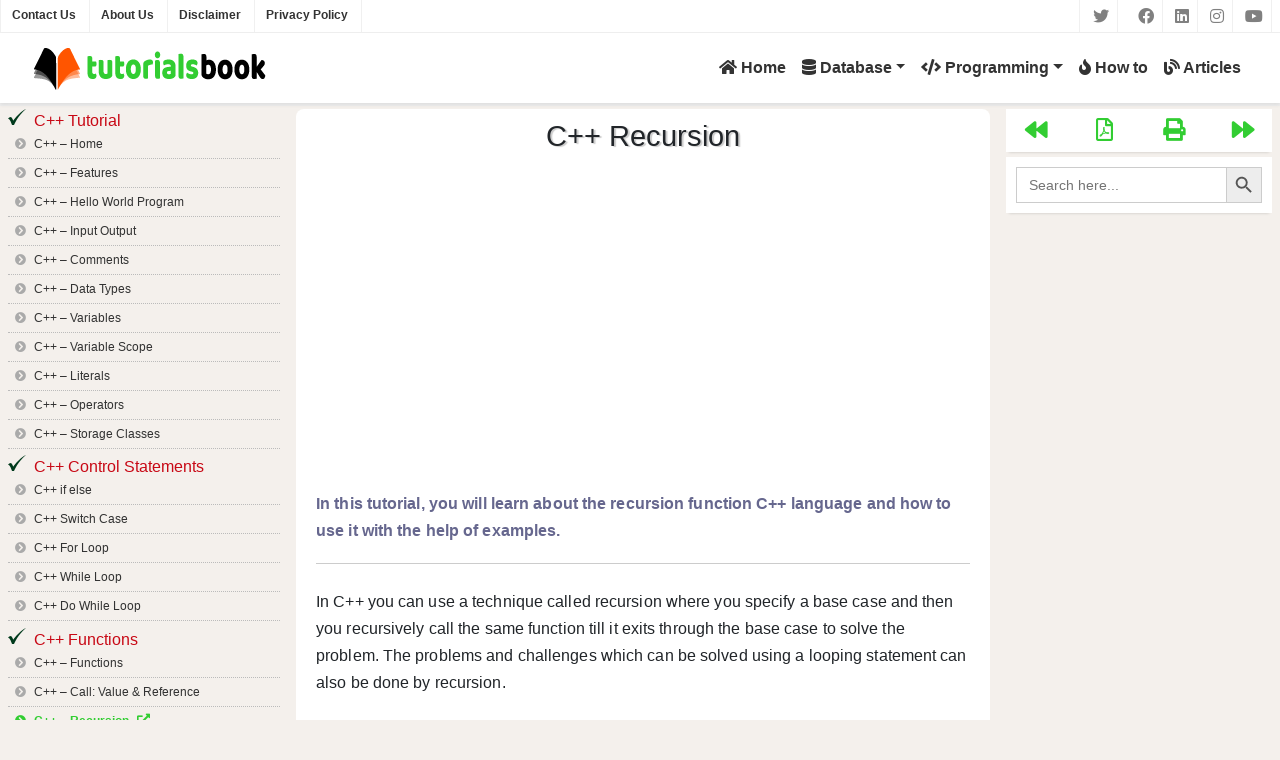

--- FILE ---
content_type: text/html; charset=UTF-8
request_url: https://www.tutorialsbook.com/cpp-programming/cpp-recursion
body_size: 8368
content:
<!doctype html>
<html lang="en-US" prefix="og: https://ogp.me/ns#">
<head>
<meta charset="UTF-8">
<meta name="viewport" content="width=device-width, initial-scale=1">
	<style>img:is([sizes="auto" i], [sizes^="auto," i]) { contain-intrinsic-size: 3000px 1500px }</style>
	
<title>C++ Recursion with Examples - Tutorialsbook</title>
<meta name="description" content="C++ Recursion. In C++ you can use a technique called recursion where you specify a base case and then you recursively call the same function till it exits through the base case to solve the problem. The problems and challenges which can be solved using a looping statement can also be done by recursion."/>
<meta name="robots" content="follow, index, max-snippet:-1, max-video-preview:-1, max-image-preview:large"/>
<meta property="og:locale" content="en_US" />
<meta property="og:type" content="article" />
<meta property="og:title" content="C++ Recursion with Examples - Tutorialsbook" />
<meta property="og:description" content="C++ Recursion. In C++ you can use a technique called recursion where you specify a base case and then you recursively call the same function till it exits through the base case to solve the problem. The problems and challenges which can be solved using a looping statement can also be done by recursion." />
<meta property="og:url" content="https://www.tutorialsbook.com/cpp-programming/cpp-recursion" />
<meta property="og:site_name" content="Tutorialsbook" />
<meta property="article:section" content="CPP-Tutotrial" />
<meta property="og:updated_time" content="2021-07-07T18:22:33+00:00" />
<meta name="twitter:card" content="summary_large_image" />
<meta name="twitter:title" content="C++ Recursion with Examples - Tutorialsbook" />
<meta name="twitter:description" content="C++ Recursion. In C++ you can use a technique called recursion where you specify a base case and then you recursively call the same function till it exits through the base case to solve the problem. The problems and challenges which can be solved using a looping statement can also be done by recursion." />
<meta name="twitter:label1" content="Time to read" />
<meta name="twitter:data1" content="2 minutes" />
<link rel='stylesheet' href='/wp-content/plugins/litespeed-cache/assets/css/litespeed-dummy.css' type='text/css' media='all' />
<link rel='stylesheet' href='/wp-includes/css/dashicons.min.css' type='text/css' media='all' />
<link rel='stylesheet' href='/wp-content/plugins/post-views-counter/css/frontend.min.css' type='text/css' media='all' />
<style id='classic-theme-styles-inline-css' type='text/css'>
/*! This file is auto-generated */
.wp-block-button__link{color:#fff;background-color:#32373c;border-radius:9999px;box-shadow:none;text-decoration:none;padding:calc(.667em + 2px) calc(1.333em + 2px);font-size:1.125em}.wp-block-file__button{background:#32373c;color:#fff;text-decoration:none}
</style>
<style id='global-styles-inline-css' type='text/css'>
:root{--wp--preset--aspect-ratio--square: 1;--wp--preset--aspect-ratio--4-3: 4/3;--wp--preset--aspect-ratio--3-4: 3/4;--wp--preset--aspect-ratio--3-2: 3/2;--wp--preset--aspect-ratio--2-3: 2/3;--wp--preset--aspect-ratio--16-9: 16/9;--wp--preset--aspect-ratio--9-16: 9/16;--wp--preset--color--black: #000000;--wp--preset--color--cyan-bluish-gray: #abb8c3;--wp--preset--color--white: #ffffff;--wp--preset--color--pale-pink: #f78da7;--wp--preset--color--vivid-red: #cf2e2e;--wp--preset--color--luminous-vivid-orange: #ff6900;--wp--preset--color--luminous-vivid-amber: #fcb900;--wp--preset--color--light-green-cyan: #7bdcb5;--wp--preset--color--vivid-green-cyan: #00d084;--wp--preset--color--pale-cyan-blue: #8ed1fc;--wp--preset--color--vivid-cyan-blue: #0693e3;--wp--preset--color--vivid-purple: #9b51e0;--wp--preset--gradient--vivid-cyan-blue-to-vivid-purple: linear-gradient(135deg,rgba(6,147,227,1) 0%,rgb(155,81,224) 100%);--wp--preset--gradient--light-green-cyan-to-vivid-green-cyan: linear-gradient(135deg,rgb(122,220,180) 0%,rgb(0,208,130) 100%);--wp--preset--gradient--luminous-vivid-amber-to-luminous-vivid-orange: linear-gradient(135deg,rgba(252,185,0,1) 0%,rgba(255,105,0,1) 100%);--wp--preset--gradient--luminous-vivid-orange-to-vivid-red: linear-gradient(135deg,rgba(255,105,0,1) 0%,rgb(207,46,46) 100%);--wp--preset--gradient--very-light-gray-to-cyan-bluish-gray: linear-gradient(135deg,rgb(238,238,238) 0%,rgb(169,184,195) 100%);--wp--preset--gradient--cool-to-warm-spectrum: linear-gradient(135deg,rgb(74,234,220) 0%,rgb(151,120,209) 20%,rgb(207,42,186) 40%,rgb(238,44,130) 60%,rgb(251,105,98) 80%,rgb(254,248,76) 100%);--wp--preset--gradient--blush-light-purple: linear-gradient(135deg,rgb(255,206,236) 0%,rgb(152,150,240) 100%);--wp--preset--gradient--blush-bordeaux: linear-gradient(135deg,rgb(254,205,165) 0%,rgb(254,45,45) 50%,rgb(107,0,62) 100%);--wp--preset--gradient--luminous-dusk: linear-gradient(135deg,rgb(255,203,112) 0%,rgb(199,81,192) 50%,rgb(65,88,208) 100%);--wp--preset--gradient--pale-ocean: linear-gradient(135deg,rgb(255,245,203) 0%,rgb(182,227,212) 50%,rgb(51,167,181) 100%);--wp--preset--gradient--electric-grass: linear-gradient(135deg,rgb(202,248,128) 0%,rgb(113,206,126) 100%);--wp--preset--gradient--midnight: linear-gradient(135deg,rgb(2,3,129) 0%,rgb(40,116,252) 100%);--wp--preset--font-size--small: 13px;--wp--preset--font-size--medium: 20px;--wp--preset--font-size--large: 36px;--wp--preset--font-size--x-large: 42px;--wp--preset--spacing--20: 0.44rem;--wp--preset--spacing--30: 0.67rem;--wp--preset--spacing--40: 1rem;--wp--preset--spacing--50: 1.5rem;--wp--preset--spacing--60: 2.25rem;--wp--preset--spacing--70: 3.38rem;--wp--preset--spacing--80: 5.06rem;--wp--preset--shadow--natural: 6px 6px 9px rgba(0, 0, 0, 0.2);--wp--preset--shadow--deep: 12px 12px 50px rgba(0, 0, 0, 0.4);--wp--preset--shadow--sharp: 6px 6px 0px rgba(0, 0, 0, 0.2);--wp--preset--shadow--outlined: 6px 6px 0px -3px rgba(255, 255, 255, 1), 6px 6px rgba(0, 0, 0, 1);--wp--preset--shadow--crisp: 6px 6px 0px rgba(0, 0, 0, 1);}:where(.is-layout-flex){gap: 0.5em;}:where(.is-layout-grid){gap: 0.5em;}body .is-layout-flex{display: flex;}.is-layout-flex{flex-wrap: wrap;align-items: center;}.is-layout-flex > :is(*, div){margin: 0;}body .is-layout-grid{display: grid;}.is-layout-grid > :is(*, div){margin: 0;}:where(.wp-block-columns.is-layout-flex){gap: 2em;}:where(.wp-block-columns.is-layout-grid){gap: 2em;}:where(.wp-block-post-template.is-layout-flex){gap: 1.25em;}:where(.wp-block-post-template.is-layout-grid){gap: 1.25em;}.has-black-color{color: var(--wp--preset--color--black) !important;}.has-cyan-bluish-gray-color{color: var(--wp--preset--color--cyan-bluish-gray) !important;}.has-white-color{color: var(--wp--preset--color--white) !important;}.has-pale-pink-color{color: var(--wp--preset--color--pale-pink) !important;}.has-vivid-red-color{color: var(--wp--preset--color--vivid-red) !important;}.has-luminous-vivid-orange-color{color: var(--wp--preset--color--luminous-vivid-orange) !important;}.has-luminous-vivid-amber-color{color: var(--wp--preset--color--luminous-vivid-amber) !important;}.has-light-green-cyan-color{color: var(--wp--preset--color--light-green-cyan) !important;}.has-vivid-green-cyan-color{color: var(--wp--preset--color--vivid-green-cyan) !important;}.has-pale-cyan-blue-color{color: var(--wp--preset--color--pale-cyan-blue) !important;}.has-vivid-cyan-blue-color{color: var(--wp--preset--color--vivid-cyan-blue) !important;}.has-vivid-purple-color{color: var(--wp--preset--color--vivid-purple) !important;}.has-black-background-color{background-color: var(--wp--preset--color--black) !important;}.has-cyan-bluish-gray-background-color{background-color: var(--wp--preset--color--cyan-bluish-gray) !important;}.has-white-background-color{background-color: var(--wp--preset--color--white) !important;}.has-pale-pink-background-color{background-color: var(--wp--preset--color--pale-pink) !important;}.has-vivid-red-background-color{background-color: var(--wp--preset--color--vivid-red) !important;}.has-luminous-vivid-orange-background-color{background-color: var(--wp--preset--color--luminous-vivid-orange) !important;}.has-luminous-vivid-amber-background-color{background-color: var(--wp--preset--color--luminous-vivid-amber) !important;}.has-light-green-cyan-background-color{background-color: var(--wp--preset--color--light-green-cyan) !important;}.has-vivid-green-cyan-background-color{background-color: var(--wp--preset--color--vivid-green-cyan) !important;}.has-pale-cyan-blue-background-color{background-color: var(--wp--preset--color--pale-cyan-blue) !important;}.has-vivid-cyan-blue-background-color{background-color: var(--wp--preset--color--vivid-cyan-blue) !important;}.has-vivid-purple-background-color{background-color: var(--wp--preset--color--vivid-purple) !important;}.has-black-border-color{border-color: var(--wp--preset--color--black) !important;}.has-cyan-bluish-gray-border-color{border-color: var(--wp--preset--color--cyan-bluish-gray) !important;}.has-white-border-color{border-color: var(--wp--preset--color--white) !important;}.has-pale-pink-border-color{border-color: var(--wp--preset--color--pale-pink) !important;}.has-vivid-red-border-color{border-color: var(--wp--preset--color--vivid-red) !important;}.has-luminous-vivid-orange-border-color{border-color: var(--wp--preset--color--luminous-vivid-orange) !important;}.has-luminous-vivid-amber-border-color{border-color: var(--wp--preset--color--luminous-vivid-amber) !important;}.has-light-green-cyan-border-color{border-color: var(--wp--preset--color--light-green-cyan) !important;}.has-vivid-green-cyan-border-color{border-color: var(--wp--preset--color--vivid-green-cyan) !important;}.has-pale-cyan-blue-border-color{border-color: var(--wp--preset--color--pale-cyan-blue) !important;}.has-vivid-cyan-blue-border-color{border-color: var(--wp--preset--color--vivid-cyan-blue) !important;}.has-vivid-purple-border-color{border-color: var(--wp--preset--color--vivid-purple) !important;}.has-vivid-cyan-blue-to-vivid-purple-gradient-background{background: var(--wp--preset--gradient--vivid-cyan-blue-to-vivid-purple) !important;}.has-light-green-cyan-to-vivid-green-cyan-gradient-background{background: var(--wp--preset--gradient--light-green-cyan-to-vivid-green-cyan) !important;}.has-luminous-vivid-amber-to-luminous-vivid-orange-gradient-background{background: var(--wp--preset--gradient--luminous-vivid-amber-to-luminous-vivid-orange) !important;}.has-luminous-vivid-orange-to-vivid-red-gradient-background{background: var(--wp--preset--gradient--luminous-vivid-orange-to-vivid-red) !important;}.has-very-light-gray-to-cyan-bluish-gray-gradient-background{background: var(--wp--preset--gradient--very-light-gray-to-cyan-bluish-gray) !important;}.has-cool-to-warm-spectrum-gradient-background{background: var(--wp--preset--gradient--cool-to-warm-spectrum) !important;}.has-blush-light-purple-gradient-background{background: var(--wp--preset--gradient--blush-light-purple) !important;}.has-blush-bordeaux-gradient-background{background: var(--wp--preset--gradient--blush-bordeaux) !important;}.has-luminous-dusk-gradient-background{background: var(--wp--preset--gradient--luminous-dusk) !important;}.has-pale-ocean-gradient-background{background: var(--wp--preset--gradient--pale-ocean) !important;}.has-electric-grass-gradient-background{background: var(--wp--preset--gradient--electric-grass) !important;}.has-midnight-gradient-background{background: var(--wp--preset--gradient--midnight) !important;}.has-small-font-size{font-size: var(--wp--preset--font-size--small) !important;}.has-medium-font-size{font-size: var(--wp--preset--font-size--medium) !important;}.has-large-font-size{font-size: var(--wp--preset--font-size--large) !important;}.has-x-large-font-size{font-size: var(--wp--preset--font-size--x-large) !important;}
:where(.wp-block-post-template.is-layout-flex){gap: 1.25em;}:where(.wp-block-post-template.is-layout-grid){gap: 1.25em;}
:where(.wp-block-columns.is-layout-flex){gap: 2em;}:where(.wp-block-columns.is-layout-grid){gap: 2em;}
:root :where(.wp-block-pullquote){font-size: 1.5em;line-height: 1.6;}
</style>
<link rel='stylesheet' href='/wp-content/plugins/contact-form-7/includes/css/styles.css' type='text/css' media='all' />
<link rel='stylesheet' href='/wp-content/plugins/add-search-to-menu/public/css/ivory-search.min.css' type='text/css' media='all' />
<link rel='stylesheet' href='/layout/css/bootstrap.min.css' type='text/css' media='all' />
<link rel='stylesheet' href='/layout/css/main.css' type='text/css' media='all' />
<link rel='stylesheet' href='/layout/fontawesome/css/all.min.css' type='text/css' media='all' />
<link rel='stylesheet' href='/layout/css/page.css' type='text/css' media='all' />
		<style type="text/css">
					.site-title,
			.site-description {
				position: absolute;
				clip: rect(1px, 1px, 1px, 1px);
			}
				</style>
		<link rel="icon" href="https://www.tutorialsbook.com/wp-content/uploads/2021/07/tb-fevicon.png" sizes="32x32" />
<link rel="icon" href="https://www.tutorialsbook.com/wp-content/uploads/2021/07/tb-fevicon.png" sizes="192x192" />
<link rel="apple-touch-icon" href="https://www.tutorialsbook.com/wp-content/uploads/2021/07/tb-fevicon.png" />
<meta name="msapplication-TileImage" content="https://www.tutorialsbook.com/wp-content/uploads/2021/07/tb-fevicon.png" />
<link rel="shortcut icon" href="https://www.tutorialsbook.com/layout/images/tb-fevicon.png" />
<link rel="stylesheet" href="https://cdnjs.cloudflare.com/ajax/libs/highlight.js/10.0.1/styles/a11y-light.min.css">
<script async src="https://www.googletagmanager.com/gtag/js?id=UA-66934514-7"></script>
<script>
  window.dataLayer = window.dataLayer || [];
  function gtag(){dataLayer.push(arguments);}
  gtag('js', new Date());
  gtag('config', 'UA-66934514-7');
</script>
<script data-ad-client="ca-pub-1346056995469481" async src="https://pagead2.googlesyndication.com/pagead/js/adsbygoogle.js"></script>
</head>
<body data-rsssl=1 class="wp-singular page-template-default page page-id-1328 page-child parent-pageid-968 wp-theme-tutorials tutorials">
<header id="masthead" class="site-header">
<div class="small-header">
<div class="container">
<div class="row">
<div class="header-menu-container col-lg-6 col-md-6 col-sm-6 col-xs-6">
<div class="menu-header-menu-container"><ul id="header-menu" class="menu"><li class="contact menu-item menu-item-type-post_type menu-item-object-page menu-item-28"><a href="https://www.tutorialsbook.com/contact">Contact Us</a></li>
<li class="menu-item menu-item-type-post_type menu-item-object-page menu-item-27"><a href="https://www.tutorialsbook.com/about">About Us</a></li>
<li class="menu-item menu-item-type-post_type menu-item-object-page menu-item-763"><a href="https://www.tutorialsbook.com/disclaimer">Disclaimer</a></li>
<li class="menu-item menu-item-type-post_type menu-item-object-page menu-item-privacy-policy menu-item-1073"><a rel="privacy-policy" href="https://www.tutorialsbook.com/privacy-policy">Privacy Policy</a></li>
</ul></div>	
</div>
<div id="header-socials" class="col-lg-6 col-md-6 col-sm-6 col-xs-6">
<div >
<a id="left-icon" href="#"><i class="fab fa-twitter"></i></a>
<a href="https://www.facebook.com/thetutorialsbook"><i class="fab fa-facebook"></i></a>
<a href="#"><i class="fab fa-linkedin"></i></a>
<a href="#"><i class="fab fa-instagram"></i></a>
<a href="#"><i class="fab fa-youtube"></i></a>
</div>
</div>
</div>
</div>
</div>
<nav class="navbar navbar-expand-md navbar-light bg-faded yamm" role="navigation">
<div class="container">
<a href="https://www.tutorialsbook.com">
<img src="https://www.tutorialsbook.com/layout/images/tb-logo-page.png"> 
</a>
<button class="navbar-toggler navbar-toggler-right" type="button" data-toggle="collapse" data-target="#secondary" aria-controls="navbar-collapse-grid" aria-expanded="false" aria-label="Toggle navigation">
<span class="navbar-toggler-left-icon"></span>
</button>
<button class="navbar-toggler navbar-toggler-right" type="button" data-toggle="collapse" data-target="#navbar-collapse-grid" aria-controls="navbar-collapse-grid" aria-expanded="false" aria-label="Toggle navigation">
<span class="navbar-toggler-icon"></span>
</button>
<div id="navbar-collapse-grid" class="navbar-collapse collapse justify-content-between navbar-right">
  <ul class="nav navbar-nav ml-auto">
    <li class="nav-item yamm-fw"><a href="https://www.tutorialsbook.com" class="nav-link"><i class="fa fa-home"></i> Home<b class="caret"></b></a></li>
	<li class="nav-item dropdown yamm-fw"><a href="#" data-toggle="dropdown" class="nav-link dropdown-toggle"><i class="fa fa-database"></i> Database<b class="caret"></b></a>
        <ul class="dropdown-menu">
          <li class="grid-demo">              
              <div class="col-sm-12">
              <div class="col-sm-12"><a href="https://www.tutorialsbook.com/mysql" class="nav-link"><i class="fas fa-caret-right" aria-hidden="true"></i>  MY SQL</a></div>
			  <div class="col-sm-12"><a href="https://www.tutorialsbook.com/sqlserver" class="nav-link"><i class="fas fa-caret-right" aria-hidden="true"></i>  SQL Server</a></div> 
			  <div class="col-sm-12"><a href="https://www.tutorialsbook.com/teradata" class="nav-link"><i class="fas fa-caret-right" aria-hidden="true"></i>  POSTGRESQL</a></div>
              <div class="col-sm-12"><a href="https://www.tutorialsbook.com/teradata" class="nav-link"><i class="fas fa-caret-right" aria-hidden="true"></i>  TERADATA</a></div>			  
              </div>
         </li>
        </ul>
      </li>
      <li class="nav-item dropdown yamm-fw"><a href="#" data-toggle="dropdown" class="nav-link dropdown-toggle"><i class="fa fa-code"></i> Programming<b class="caret"></b></a>
        <ul class="dropdown-menu">
          <li class="grid-demo">              
              <div class="col-sm-12">
              <div class="col-sm-12"><a href="https://www.tutorialsbook.com/c-programming/" class="nav-link"><i class="fas fa-caret-right" aria-hidden="true"></i>  C Programming</a></div>
              <div class="col-sm-12"><a href="https://www.tutorialsbook.com/cpp-programming" class="nav-link"><i class="fas fa-caret-right" aria-hidden="true"></i>  C++</a></div>
              <div class="col-sm-12"><a href="https://www.tutorialsbook.com/go" class="nav-link"><i class="fas fa-caret-right" aria-hidden="true"></i>  GO</a></div>
			  <div class="col-sm-12"><a href="https://www.tutorialsbook.com/php" class="nav-link"><i class="fas fa-caret-right" aria-hidden="true"></i>  PHP</a></div> 
              </div>
         </li>
        </ul>
      </li>
      <li class="nav-item dropdown yamm-fw"><a href="https://www.tutorialsbook.com" class="nav-link"><i class="fas fa-fire"></i> How to<b class="caret"></b></a></li>
      <li class="nav-item yamm-fw"><a href="https://www.tutorialsbook.com/blog/" class="nav-link"><i class="fas fa-blog"></i> Articles<b class="caret"></b></a></li>      
     </ul>
     </ul>
  </div>
</div>
</nav>
</header>
<script src="https://cdnjs.cloudflare.com/ajax/libs/highlight.js/10.0.1/highlight.min.js"></script>
<script>hljs.initHighlightingOnLoad();</script>
<script>
document.addEventListener('DOMContentLoaded', (event) => {
  document.querySelectorAll('pre ').forEach((block) => {
    hljs.highlightBlock(block);
  });
});
</script>
<div id="content" class="site-content container">
	<div id="primary" class="content-area">
		<div class="row">
			<div class="main-sidebar col-lg-3 col-md-3 col-sm-3 col-xs-12">
					<aside id="secondary" class="widget-area left-side" >
	<section id="nav_menu-26" class="widget widget_nav_menu"><h3 class="widget-title">C++ Tutorial</h3><div class="menu-cpp-container"><ul id="menu-cpp" class="menu"><li class="menu-item menu-item-type-post_type menu-item-object-page current-page-ancestor menu-item-972"><a href="https://www.tutorialsbook.com/cpp-programming">C++ &#8211; Home</a></li>
<li class="menu-item menu-item-type-post_type menu-item-object-page menu-item-990"><a href="https://www.tutorialsbook.com/cpp-programming/cpp-features">C++ &#8211; Features</a></li>
<li class="menu-item menu-item-type-post_type menu-item-object-page menu-item-996"><a href="https://www.tutorialsbook.com/cpp-programming/cpp-hello-world">C++ &#8211; Hello World Program</a></li>
<li class="menu-item menu-item-type-post_type menu-item-object-page menu-item-1007"><a href="https://www.tutorialsbook.com/cpp-programming/cpp-input-output">C++ &#8211; Input Output</a></li>
<li class="menu-item menu-item-type-post_type menu-item-object-page menu-item-1011"><a href="https://www.tutorialsbook.com/cpp-programming/cpp-comments">C++ &#8211; Comments</a></li>
<li class="menu-item menu-item-type-post_type menu-item-object-page menu-item-1038"><a href="https://www.tutorialsbook.com/cpp-programming/cpp-data-types">C++ &#8211; Data Types</a></li>
<li class="menu-item menu-item-type-post_type menu-item-object-page menu-item-1044"><a href="https://www.tutorialsbook.com/cpp-programming/cpp-variables">C++ &#8211; Variables</a></li>
<li class="menu-item menu-item-type-post_type menu-item-object-page menu-item-1063"><a href="https://www.tutorialsbook.com/cpp-programming/cpp-variable-scope">C++ &#8211; Variable Scope</a></li>
<li class="menu-item menu-item-type-post_type menu-item-object-page menu-item-1067"><a href="https://www.tutorialsbook.com/cpp-programming/cpp-literals">C++ &#8211; Literals</a></li>
<li class="menu-item menu-item-type-post_type menu-item-object-page menu-item-1134"><a href="https://www.tutorialsbook.com/cpp-programming/cpp-operators">C++ &#8211; Operators</a></li>
<li class="menu-item menu-item-type-post_type menu-item-object-page menu-item-1133"><a href="https://www.tutorialsbook.com/cpp-programming/cpp-storage-classes">C++ &#8211; Storage Classes</a></li>
</ul></div></section><section id="nav_menu-30" class="widget widget_nav_menu"><h3 class="widget-title">C++ Control Statements</h3><div class="menu-cpp-control-statements-container"><ul id="menu-cpp-control-statements" class="menu"><li class="menu-item menu-item-type-post_type menu-item-object-page menu-item-1259"><a href="https://www.tutorialsbook.com/cpp-programming/cpp-if-else-statement">C++ if else</a></li>
<li class="menu-item menu-item-type-post_type menu-item-object-page menu-item-1260"><a href="https://www.tutorialsbook.com/cpp-programming/cpp-switch-case-statement">C++ Switch Case</a></li>
<li class="menu-item menu-item-type-post_type menu-item-object-page menu-item-1261"><a href="https://www.tutorialsbook.com/cpp-programming/cpp-for-loop">C++ For Loop</a></li>
<li class="menu-item menu-item-type-post_type menu-item-object-page menu-item-1262"><a href="https://www.tutorialsbook.com/cpp-programming/cpp-while-loop">C++ While Loop</a></li>
<li class="menu-item menu-item-type-post_type menu-item-object-page menu-item-1263"><a href="https://www.tutorialsbook.com/cpp-programming/cpp-do-while-loop">C++ Do While Loop</a></li>
</ul></div></section><section id="nav_menu-31" class="widget widget_nav_menu"><h3 class="widget-title">C++ Functions</h3><div class="menu-cpp-functions-container"><ul id="menu-cpp-functions" class="menu"><li class="menu-item menu-item-type-post_type menu-item-object-page menu-item-1339"><a href="https://www.tutorialsbook.com/cpp-programming/cpp-functions">C++ &#8211; Functions</a></li>
<li class="menu-item menu-item-type-post_type menu-item-object-page menu-item-1337"><a href="https://www.tutorialsbook.com/cpp-programming/cpp-call-by-value-and-call-by-reference">C++ &#8211; Call: Value &#038; Reference</a></li>
<li class="menu-item menu-item-type-post_type menu-item-object-page current-menu-item page_item page-item-1328 current_page_item menu-item-1338"><a href="https://www.tutorialsbook.com/cpp-programming/cpp-recursion" aria-current="page">C++ &#8211; Recursion</a></li>
</ul></div></section><section id="nav_menu-32" class="widget widget_nav_menu"><h3 class="widget-title">C++ Arrays</h3><div class="menu-cpp-arrays-container"><ul id="menu-cpp-arrays" class="menu"><li class="menu-item menu-item-type-post_type menu-item-object-page menu-item-1356"><a href="https://www.tutorialsbook.com/cpp-programming/arrays">C++ &#8211; Arrays</a></li>
<li class="menu-item menu-item-type-post_type menu-item-object-page menu-item-1360"><a href="https://www.tutorialsbook.com/cpp-programming/multidimensional-arrays">C++ &#8211; Multidimensional Arrays</a></li>
<li class="menu-item menu-item-type-post_type menu-item-object-page menu-item-1436"><a href="https://www.tutorialsbook.com/cpp-programming/passing-array-to-function">C++ &#8211; Passing Array to Function</a></li>
</ul></div></section><section id="nav_menu-34" class="widget widget_nav_menu"><h3 class="widget-title">C++ Pointers</h3><div class="menu-cpp-pointers-container"><ul id="menu-cpp-pointers" class="menu"><li class="menu-item menu-item-type-post_type menu-item-object-page menu-item-1581"><a href="https://www.tutorialsbook.com/cpp-programming/cpp-pointers">C++ Pointers</a></li>
<li class="menu-item menu-item-type-post_type menu-item-object-page menu-item-1582"><a href="https://www.tutorialsbook.com/cpp-programming/cpp-sizeof-operator">C++ sizeof() Operator</a></li>
</ul></div></section></aside>
			</div>
			<div id="main" class="site-main col-lg-7 col-md-7 col-sm-7 col-xs-12">
			
<article id="post-1328" class="post-1328 page type-page status-publish hentry category-cpp-tutorial">
	<header class="entry-header">
		<h1 class="entry-title">C++ Recursion</h1>	</header>
	
	<div class="entry-content">
		<div style="text-align:center;"><p><script async src="https://pagead2.googlesyndication.com/pagead/js/adsbygoogle.js"></script>

<ins class="adsbygoogle"
     style="display:block"
     data-ad-client="ca-pub-1346056995469481"
     data-ad-slot="7202238454"
     data-ad-format="auto"
     data-full-width-responsive="true"></ins>
<script>
     (adsbygoogle = window.adsbygoogle || []).push({});
</script></p></div><p class="short-description">In this tutorial, you will learn about the recursion function C++ language and how to use it with the help of examples.</p>
<hr />
<p>In C++ you can use a technique called recursion where you specify a base case and then you recursively call the same function till it exits through the base case to solve the problem. The problems and challenges which can be solved using a looping statement can also be done by recursion.</p>
<p>The only benefit is that the code becomes simpler and smaller with increased time complexity. So when you need to consider time complexity, looping is your method, or else you should use recursion to solve the problem.</p>
<h2>C++ Recursion Syntax</h2>
<p>The syntax of the C++ recursion is as follows.</p>
<pre>return_type function_name( arg1_type arg1_name, ... ) 
{ 
//Base Case
//Recursive Call to itself`
}</pre>
<h2 class="h2">C++ Recursion Example</h2>
<p>The following code demonstrates how to print all the numbers from 1 to 3 which can also be done using a simple for loop but here we will be using recursion to do it.</p>
<div>
<pre>// A C++ program to demonstrate working of recursion
#include &lt;iostream&gt;
using namespace std;

void printFun(int test)
{
    if (test &lt; 1)  // Base Case
        return;
    else {
        printFun(test - 1); // Recursive Call
        cout &lt;&lt; test &lt;&lt; " ";
        return;
    }
}

// Driver Code
int main()
{
    int test = 3;
    printFun(test);
}</pre>
</div>
<div>
<h3>Output</h3>
<div class="output-container">1 2 3</div>
</div>
<div>
<hr />
<h2>Example 2: Fibonacci Series</h2>
<p>The Fibonacci series is a series where the first and second elements are 0 and 1 respectively. The following elements are the sum of the previous two. Hence a recurrence relation can be established by :</p>
<p>T(n) = T(n-1) + T(n-2)</p>
<p>The following code prints the Fibonacci series using recursion.</p>
<div>
<pre>// A C++ program to print fibonacci by using recursion
#include &lt;iostream&gt;
using namespace std;

int fib(int n)
{
    // Stop condition
    if (n == 0)
        return 0;
    // Stop condition
    if (n == 1 || n == 2)
        return 1;
    // Recursion function
    else
        return (fib(n - 1) + fib(n - 2));
}

// Driver Code
int main()
{
    // Initialize variable n.
    int n = 5;
    cout&lt;&lt;"Fibonacci series of 5 numbers is: ";
    // for loop to print the fiboancci series.

    for (int i = 0; i &lt; n; i++)
    {
        cout&lt;&lt;fib(i)&lt;&lt;" ";
    }
    return 0;
}</pre>
<h3>Output</h3>
</div>
<div>
<div class="output-container">Fibonacci series of 5 numbers is: 0 1 1 2 3</div>
</div>
</div>
<hr />
<h2>Example 3: Factorial of a number</h2>
<div>
<p>The Factorial of a number is the product of all the numbers from 1 to n. Hence a recurrence relation can be established by :</p>
<p>T(n) = n*T(n-1)</p>
<p>The following code prints the Fibonacci series using recursion.</p>
<div>
<pre>// A C++ program to print Factorial by using recursion
#include &lt;iostream&gt;
using namespace std;

int f(int n)
{
    // Stop condition
    if (n == 0 || n == 1)
        return 1;
    // Recursive condition
    else
        return n * f(n - 1);
}
// Driver code

int main()
{
    int n = 5;
    cout&lt;&lt;"factorial of "&lt;&lt;n&lt;&lt;" is: "&lt;&lt;f(n);
    return 0;
}</pre>
<h3>Output</h3>
</div>
<div class="output-container">
<div>factorial of 5 is: 120</div>
</div>
</div>
	</div>
	</article>
				<div class="col-md-12" id="tb-top-ad">
				    <h2 style="font-weight: 400;">Please get connected & share!</h2>
					<div class="tc-social-share social-animation-top tc-social-xs text-center">
						<a href="#1"><i class="social-icon fab fa-twitter"></i></a>
						<a href="https://www.facebook.com/thetutorialsbook"><i class="social-icon fab fa-facebook"></i></a>
						<a href="#1"><i class="social-icon fab fa-linkedin"></i></a>
						<a href="#1"><i class="social-icon fab fa-instagram"></i></a>
						<a href="#1"><i class="social-icon fab fa-youtube"></i></a>						
					</div>
				</div>
				
				                <div class="col-md-12" id="tb-bottom-button">
					<nav class="navigation post-navigation" role="navigation">
						<div class="nav-links">
							<div class="nav-previous"><div class="Previous"><a href="https://www.tutorialsbook.com/cpp-programming/cpp-call-by-value-and-call-by-reference" rel="next">← Prev</a></div></div>
							<div class="nav-next"><div class="post-next"><a href="https://www.tutorialsbook.com/cpp-programming/arrays" rel="prev">Next →</a></div></div>
						</div>
					</nav>
				</div>
                <div class="col-md-12" id="tb-bottom-button">
				<script async src="https://pagead2.googlesyndication.com/pagead/js/adsbygoogle.js"></script>
                
                <ins class="adsbygoogle"
                style="display:block"
                data-ad-client="ca-pub-1346056995469481"
                data-ad-slot="7202238454"
                data-ad-format="auto"
                data-full-width-responsive="true"></ins>
                <script>
               (adsbygoogle = window.adsbygoogle || []).push({});
                </script>
				</div>				
							</div>
			<div class="secondary-sidebar col-lg-2 col-md-2 col-sm-2 col-xs-12">
			<div class="col-md-12" id="tb-side-button">
				<div class="row">
					<div class="col-md-3 col-sm-3 col-sm-3"><a href="https://www.tutorialsbook.com/cpp-programming/cpp-call-by-value-and-call-by-reference" rel="next"><i class="fa fa-backward" aria-hidden="true"></i></a></div>
					<div class="col-md-3 col-sm-3 col-sm-3"><i class="far fa-file-pdf" aria-hidden="true"></i></div>
					<div class="col-md-3 col-sm-3 col-sm-3"><i class="fa fa-print" aria-hidden="true"></i></div>
					<div class="col-md-3 col-sm-3 col-sm-3"><a href="https://www.tutorialsbook.com/cpp-programming/arrays" rel="prev"><i class="fa fa-forward" aria-hidden="true"></i></a></div>
				</div>
			</div>
            <div class="col-md-12" id="tb-side-button">
				<form  class="is-search-form is-form-style is-form-style-3 is-form-id-1673 " action="https://www.tutorialsbook.com/" method="get" role="search" ><label for="is-search-input-1673"><span class="is-screen-reader-text">Search for:</span><input  type="search" id="is-search-input-1673" name="s" value="" class="is-search-input" placeholder="Search here..." autocomplete=off /></label><button type="submit" class="is-search-submit"><span class="is-screen-reader-text">Search Button</span><span class="is-search-icon"><svg focusable="false" aria-label="Search" xmlns="http://www.w3.org/2000/svg" viewBox="0 0 24 24" width="24px"><path d="M15.5 14h-.79l-.28-.27C15.41 12.59 16 11.11 16 9.5 16 5.91 13.09 3 9.5 3S3 5.91 3 9.5 5.91 16 9.5 16c1.61 0 3.09-.59 4.23-1.57l.27.28v.79l5 4.99L20.49 19l-4.99-5zm-6 0C7.01 14 5 11.99 5 9.5S7.01 5 9.5 5 14 7.01 14 9.5 11.99 14 9.5 14z"></path></svg></span></button><input type="hidden" name="id" value="1673" /></form>			</div>
			<div id="custom_html-5" class="widget_text widget widget_custom_html"><div class="textwidget custom-html-widget"><script async src="https://pagead2.googlesyndication.com/pagead/js/adsbygoogle.js?client=ca-pub-1346056995469481"
     crossorigin="anonymous"></script>

<ins class="adsbygoogle"
     style="display:inline-block;width:300px;height:250px"
     data-ad-client="ca-pub-1346056995469481"
     data-ad-slot="2568886571"></ins>
<script>
     (adsbygoogle = window.adsbygoogle || []).push({});
</script></div></div><div id="categories-2" class="widget widget_categories"><h3 class="widget-title">Topics</h3>
			<ul>
					<li class="cat-item cat-item-7"><a href="/blog">Blog</a> (1)
</li>
	<li class="cat-item cat-item-25"><a href="/c-tutorial">C-Tutorial</a> (28)
</li>
	<li class="cat-item cat-item-28"><a href="/cpp-tutorial">CPP-Tutotrial</a> (24)
</li>
	<li class="cat-item cat-item-10"><a href="/full-form">Full-form</a> (5)
</li>
	<li class="cat-item cat-item-27"><a href="/go-tutorial">Go-Tutorial</a> (7)
</li>
	<li class="cat-item cat-item-43"><a href="/mysql-tutorial">MySQL-Tutorial</a> (28)
</li>
	<li class="cat-item cat-item-20"><a href="/php-tutorial">PHP-Tutorial</a> (40)
</li>
	<li class="cat-item cat-item-41"><a href="/sqlserver-tutorial">SqlServer-Tutorial</a> (81)
</li>
	<li class="cat-item cat-item-18"><a href="/teradata-tutorial">Teradata-Tutorial</a> (30)
</li>
			</ul>
			</div><div id="custom_html-2" class="widget_text widget widget_custom_html"><h3 class="widget-title">Advertisement</h3><div class="textwidget custom-html-widget"><script async src="https://pagead2.googlesyndication.com/pagead/js/adsbygoogle.js?client=ca-pub-1346056995469481"
     crossorigin="anonymous"></script>

<ins class="adsbygoogle"
     style="display:block"
     data-ad-client="ca-pub-1346056995469481"
     data-ad-slot="6320429326"
     data-ad-format="auto"
     data-full-width-responsive="true"></ins>
<script>
     (adsbygoogle = window.adsbygoogle || []).push({});
</script></div></div><div id="custom_html-4" class="widget_text widget widget_custom_html"><div class="textwidget custom-html-widget"><script async src="https://pagead2.googlesyndication.com/pagead/js/adsbygoogle.js"></script>

<ins class="adsbygoogle"
     style="display:block"
     data-ad-client="ca-pub-1346056995469481"
     data-ad-slot="9388470288"
     data-ad-format="auto"
     data-full-width-responsive="true"></ins>
<script>
     (adsbygoogle = window.adsbygoogle || []).push({});
</script></div></div>				
			</div>
	</div>
	</div>
</div>
<footer id="colophon" class="">
<div class="site-footer">
<div class="container">
<div class="footer-widgets">
<div class="row">
<div class="widget-col col-md-3"><section id="text-2" class="footer-widget widget_text"><h3 class="footer-widget-title">About Us</h3>			<div class="textwidget"><p><strong>Tutorialsbook</strong> is the largest learning platform for beginners, here you can learn C, C++, Java, PHP, GoLang, SQL, Database, and other computer related courses for free.</p>
</div>
		</section></div>
<div class="widget-col col-md-3"><section id="nav_menu-3" class="footer-widget widget_nav_menu"><h3 class="footer-widget-title">Useful Links</h3><div class="menu-footer-2-container"><ul id="menu-footer-2" class="menu"><li class="menu-item menu-item-type-post_type menu-item-object-page menu-item-20"><a href="https://www.tutorialsbook.com/about">About</a></li>
<li class="menu-item menu-item-type-post_type menu-item-object-page menu-item-21"><a href="https://www.tutorialsbook.com/contact">Contact</a></li>
<li class="menu-item menu-item-type-post_type menu-item-object-page menu-item-22"><a href="https://www.tutorialsbook.com/disclaimer">Disclaimer</a></li>
<li class="menu-item menu-item-type-post_type menu-item-object-page menu-item-privacy-policy menu-item-1075"><a rel="privacy-policy" href="https://www.tutorialsbook.com/privacy-policy">Privacy Policy</a></li>
</ul></div></section></div>
<div class="widget-col col-md-3"><section id="nav_menu-25" class="footer-widget widget_nav_menu"><h3 class="footer-widget-title">Popular Tutorials</h3><div class="menu-popular_tutorial-container"><ul id="menu-popular_tutorial" class="menu"><li class="menu-item menu-item-type-post_type menu-item-object-page menu-item-901"><a href="https://www.tutorialsbook.com/c-programming">C Programming Tutorial</a></li>
<li class="menu-item menu-item-type-post_type menu-item-object-page menu-item-902"><a href="https://www.tutorialsbook.com/php">PHP Tutorial</a></li>
<li class="menu-item menu-item-type-post_type menu-item-object-page menu-item-903"><a href="https://www.tutorialsbook.com/teradata">Teradata Tutorial</a></li>
<li class="menu-item menu-item-type-post_type menu-item-object-page menu-item-1068"><a href="https://www.tutorialsbook.com/go">Go Tutorial</a></li>
</ul></div></section></div>
<div class="widget-col col-md-3"><section id="text-3" class="footer-widget widget_text"><h3 class="footer-widget-title">Contact</h3>			<div class="textwidget"><p><strong>Address:</strong> Sector 20, CDB Belapur, Navi Mumbai &#8211; 400614</p>
<p><strong>Website:</strong> <a href="https://tutorialsbook.com/">www.tutorialsbook.com</a></p>
</div>
		</section></div>
</div>
</div>
</div>
</div>
<div class="site-info">
<div class="container">
Copyright &copy; 2026 Tutorialsbook.com. all right reserved.
</div>
</div>
</footer>
<script type="speculationrules">
{"prefetch":[{"source":"document","where":{"and":[{"href_matches":"\/*"},{"not":{"href_matches":["\/wp-*.php","\/wp-admin\/*","\/wp-content\/uploads\/*","\/wp-content\/*","\/wp-content\/plugins\/*","\/layout\/*","\/*\\?(.+)"]}},{"not":{"selector_matches":"a[rel~=\"nofollow\"]"}},{"not":{"selector_matches":".no-prefetch, .no-prefetch a"}}]},"eagerness":"conservative"}]}
</script>
<script type="text/javascript" src="https://ajax.googleapis.com/ajax/libs/jquery/1.11.2/jquery.min.js" id="jquery-js"></script>
<script type="text/javascript" src="https://www.tutorialsbook.com/wp-includes/js/dist/hooks.min.js" id="wp-hooks-js"></script>
<script type="text/javascript" src="https://www.tutorialsbook.com/wp-includes/js/dist/i18n.min.js" id="wp-i18n-js"></script>
<script type="text/javascript" id="wp-i18n-js-after">
/* <![CDATA[ */
wp.i18n.setLocaleData( { 'text direction\u0004ltr': [ 'ltr' ] } );
/* ]]> */
</script>
<script type="text/javascript" src="https://www.tutorialsbook.com/wp-content/plugins/contact-form-7/includes/swv/js/index.js" id="swv-js"></script>
<script type="text/javascript" id="contact-form-7-js-before">
/* <![CDATA[ */
var wpcf7 = {
    "api": {
        "root": "https:\/\/www.tutorialsbook.com\/wp-json\/",
        "namespace": "contact-form-7\/v1"
    },
    "cached": 1
};
/* ]]> */
</script>
<script type="text/javascript" src="https://www.tutorialsbook.com/wp-content/plugins/contact-form-7/includes/js/index.js" id="contact-form-7-js"></script>
<script type="text/javascript" src="https://www.tutorialsbook.com/layout/js/bootstrap.min.js" id="bootstrap-js"></script>
<script type="text/javascript" id="ivory-search-scripts-js-extra">
/* <![CDATA[ */
var IvorySearchVars = {"is_analytics_enabled":"1"};
/* ]]> */
</script>
<script type="text/javascript" src="https://www.tutorialsbook.com/wp-content/plugins/add-search-to-menu/public/js/ivory-search.min.js" id="ivory-search-scripts-js"></script>
</body>
</html>


--- FILE ---
content_type: text/html; charset=utf-8
request_url: https://www.google.com/recaptcha/api2/aframe
body_size: 260
content:
<!DOCTYPE HTML><html><head><meta http-equiv="content-type" content="text/html; charset=UTF-8"></head><body><script nonce="JBIqg0FGWllvSl4NHxwFwA">/** Anti-fraud and anti-abuse applications only. See google.com/recaptcha */ try{var clients={'sodar':'https://pagead2.googlesyndication.com/pagead/sodar?'};window.addEventListener("message",function(a){try{if(a.source===window.parent){var b=JSON.parse(a.data);var c=clients[b['id']];if(c){var d=document.createElement('img');d.src=c+b['params']+'&rc='+(localStorage.getItem("rc::a")?sessionStorage.getItem("rc::b"):"");window.document.body.appendChild(d);sessionStorage.setItem("rc::e",parseInt(sessionStorage.getItem("rc::e")||0)+1);localStorage.setItem("rc::h",'1768393821894');}}}catch(b){}});window.parent.postMessage("_grecaptcha_ready", "*");}catch(b){}</script></body></html>

--- FILE ---
content_type: text/css
request_url: https://www.tutorialsbook.com/layout/css/main.css
body_size: 8049
content:
ins.adsbygoogle { background: transparent !important; }
.container {
    max-width: 1410px !important;
}
.secondary-sidebar .widget .textwidget{
	margin-top: 10px;
}
.adsbygoogle {max-height: 90px; !important}
/*ssssssss*/
.site-content {min-height: 750px;}
.o {
	background-color: #e0e0e0;
    border-radius: 10px;
    color: rgba(0,0,0,.9);
    font-family: Consolas,monospace;
    margin-bottom: 20px;
    overflow: auto;
    padding: 10px;
    font-size: 14px;
}
@media(min-width: 768px){
#tbsidemenu{display:none;}
#tbsidemenu a {display:none;}
}
@media(max-width: 768px)
{
#tbsidemenu {
    opacity: .6;
    height: 0;
    width: 85px;
    position: fixed;
    right: 0;
    top: 75%;
    z-index: 1000;
    transform: rotate(-90deg);
    -webkit-transform: rotate(-90deg);
    -moz-transform: rotate(-90deg);
    -o-transform: rotate(-90deg);
    filter: progid:DXImageTransform.Microsoft.BasicImage(rotation=3);
}
#tbsidemenu a {
    background: #5dbe59;
    display: block;
    height: 40px;
    padding-top: 10px;
    width: 40px;
    text-align: center;
    color: #fff;
    font-size: 17px;
    text-decoration: none;
}

	.collapse.show {
    display: block;
    visibility: visible;
}
	.left-side {
		visibility: hidden;
		display: none;
	}
	table {font-size: 13px;}
}
.navbar-toggler-left-icon:before{
	content: "\f58d";
	font-family: 'Font Awesome 5 Free';
	font-size: 16px;
	font-weight: 700;
}
/*************Inline End**********************/

.short-description{
	color: rgba(37,38,94,.7);
    font-weight: 600;
    margin-top: 10px;
}
.page .post-thumbnail{display:none;}
.error-404 a {
    background: #34495e;
}
.btn-center {
    display: table;
    margin: 0 auto;
}
.button {
    background: #000;
    padding: 15px 20px;
    color: #fff;
    text-transform: uppercase;
    border: none;
    font-size: 12px;
    letter-spacing: 2px;
    border-radius: 0;
    display: table;
    transition: .4s;
}
#home_post .entry-content{
	display: none;
}
#front-entry {
	font-size: 1rem;
	margin-top: 5px;
}
#home_post{
	padding: 10px;
	margin: 0px;
}

#article_post{
	padding: 10px;
	margin: 0px;
}

#home-post-pagi {
	margin-top: 15px;
	margin-bottom: 20px;
}
#home-post-pagi .page-numbers {
	margin-right: 7px;
}

.page-navi {
    margin-top: 10px;
    margin-bottom: 10px;
    text-align: left;
}

.page-numbers {
    display: inline-block;    font-size: 18px;
    padding: 5px 10px;
    margin: 0 2px 0 0;
    border: 1px solid #008000;
    line-height: 1;
    text-decoration: none;
    border-radius: 2px;
    font-weight: 600;
}

.page-numbers.current, a.page-numbers:hover {
    background: #008000;
    color: #fff;
}

.navbar-light .navbar-nav .nav-link {
    color: #333;

}

.navbar-light .navbar-nav .nav-sub .nav-link {
    color: #333;
    border-bottom: 1px dotted #d1d1d1;
    text-align: left;
}

.navbar-toggler-icon {
    width: 1.1em;
    height: 1.1em;
}
.navbar-toggler{margin-top:0px;}

.box {
text-align: left;
  position: relative;
  display: inline-block;
  background: #fff;
  width: 100%;
  height: 100%;

  box-shadow: 0 1px 2px rgba(0, 0, 0, 0.1);
  border-radius: 2px;
  -webkit-transition: all 0.6s cubic-bezier(0.165, 0.84, 0.44, 1);
  transition: all 0.6s cubic-bezier(0.165, 0.84, 0.44, 1);
}
.box::after {
  content: "";

  position: absolute;
  z-index: -1;
  top: 0;
  left: 0;
  width: 100%;
  height: 100%;
  box-shadow: 0 5px 15px rgba(0, 0, 0, 0.3);
  opacity: 0;
  -webkit-transition: all 0.2s cubic-bezier(0.165, 0.84, 0.44, 1);
  transition: all 0.6s cubic-bezier(0.165, 0.84, 0.44, 1);
}
.box:hover {
  -webkit-transform: scale(1, 1);
  transform: scale(1, 1);
   background: #eee;
}
.box:hover::after {
    opacity: 1;
}

@media(max-width: 768px) {
body {background: #fff;}
.container {
    width: 100%;
    padding-right: 10px;
    padding-left: 10px;
    margin-right: auto;
    margin-left: auto;
}
}


.container {max-width: 1440px;}
.logo {height: 70px;}
.site-header {width: 100%;background: #eee;}
.small-header {	width: 100%;background: #fff;border-bottom: 1px solid #f0f0f0;}
@media(max-width: 768px) {.small-header {display: none !important;}.logo {text-align: left;margin-bottom: 10px;}}
.header-menu-container {margin: 0;padding: 0;}
#header-menu {padding: 0;margin: 0;list-style: none;}
#header-menu li {float: left;font-size: 12px;padding: 0 5px;;border-right: 1px solid #f0f0f0;}
#header-menu li a {color: #333;text-decoration: none;padding: 6px 8px 8px 6px;display: inline-block;font-weight: bold;}
.contact  {border-left: 1px solid #f0f0f0;}
#header-socials {text-align: right;}
#header-socials a i{display: inline-block;padding: 8px;border-right: 1px solid #f0f0f0;box-sizing: border-box;text-align: center;}
#left-icon{	border-left: 1px solid #f0f0f0;padding: 8px 8px 8px 5px;}
.site-branding {padding: 10px 0;background: #fff;}
.header-banner {text-align: right;}
.main-sidebar, .secondary-sidebar {margin-top:8px;}
/*@media(max-width: 768px) {#secondary {display: none; } .secondary-sidebar {display: none !important;}}*/
@media(max-width: 768px) {.secondary-sidebar {display: none !important;}}
body {width: 100%;background: #f4f0ec; }
article {font-size: 16px;font-family: Arial,Verdana,Tahoma;line-height: 1.7em;}
@media(max-width: 768px) {article {font-size: 16px;font-family: Arial,Verdana,Tahoma;line-height: 26px;}}
.site-content {font: 13px verdana,helvetica,arial,sans-serif;line-height: 23px;}
.pre-post {background: #f0f0f0;height: 40px;width: 100%;}
.next-post {background: #333;height: 40px;color: #fff;width: 100%;}
*{
	-webkit-box-sizing: border-box;
    -moz-box-sizing: border-box;
    box-sizing: border-box;
}
.site-footer {width:100%;padding: 10px 10px;color: #f0f0f0;background: #333 url("/wp-content/themes/tutorials/images/footer-bg.png") repeat bottom;border-top: 4px solid #ccc;}
.site-info {width: 100%;clear: both;color: #f0f0f0;text-align: left;padding: 30px 0;background: #333 url("/wp-content/themes/tutorials/images/footer-pattern.png") repeat bottom;border-top: 4px solid #3a3a3a;}
.footer-widgets {width: 100%;clear: both;color: rgb(128, 128, 128);}
.footer-widget {padding-right: 20px;}
.footer-widgets ul, ol, a {margin: 0 0 0 0px;padding: 0;color: rgb(128, 128, 128);list-style: none;}
.footer-widgets ul a, .footer-widgets ol a{text-decoration: none;}
.footer-widgets ul a:hover, .footer-widgets ol a:hover{color: #fff;}
.footer-widgets li {color: rgb(128, 128, 128);padding: 10px 0;}
 #menu-item-43 {border-bottom: none;}
.footer-widgets .textwidget {padding-right: 25px;}
.entry-title {background-color: #fff;padding: 10px;margin-bottom: 0px;margin-top: 8px;text-align: center;border-top-left-radius: 8px;border-top-right-radius: 8px;}
#tb-top-ad {background-color: #fff;padding:2px;margin-bottom: 5px;text-align: center;}
#tb-welcome {color:#fafafa;background-color: #444f63;padding:2px;margin-bottom: 2px;box-shadow: 0 3px 3px -3px rgba(0,0,0,.2);text-align: center;}
.widget {background-color: #f4f0ec;padding: 0;}
#tb-side-button {background-color: #fff;padding: 10px;margin-bottom: 5px;box-shadow: 0 3px 3px -3px rgba(0,0,0,.2);text-align: center;font-size: 1.4rem;}
#tb-mini-left {background-color: #fff;padding: 0;margin-bottom: 3px;margin-top: 8px;box-shadow: 0 3px 3px -3px rgba(0,0,0,.2);}
.widget_media_image {background-color: #fff;padding: 0;margin-bottom: 5px;margin-top: 0px;box-shadow: 0 3px 3px -3px rgba(0,0,0,.2);}
#tb-bottom-button {background-color: #fff;padding: 10px;margin-bottom: 5px;}
#tb-bottom-button a {background-color: #32CD32;float: right;padding: 8px 20px;color: #fff;text-decoration: none;display:block;border-radius: 20px;}
#tb-bottom-button a:hover{background-color: #4CAF50;box-shadow: 4px 4px 4px #d4d4d4;}
@media(min-width: 767px) {#navbar-brand {display: none;}}
.tb-header {text-align: right;}
.navbar {background: #fff ;margin-bottom: 3px;box-shadow: 0 .125rem .25rem rgba(0,0,0,.075)!important;}
.navbar-dark .navbar-nav .nav-link {color: #333; border-bottom: 1px dotted #d1d1d1;}
.navbar-dark .navbar-nav .nav-link:hover {color: #333;border-bottom: 1px dotted #d1d1d1;}
.navbar-dark .navbar-toggler {color: #333;border-color: #333;}
.navbar-right {overflow: hidden;color: #161616;font-size: 16px;font-weight: 600;letter-spacing: 0;}
.yamm .nav, .yamm .collapse, .yamm .dropup, .yamm .dropdown {position: static;}
.yamm .container {position: relative;}
.yamm .dropdown-menu {left: auto;}
.yamm .nav.navbar-right .dropdown-menu {left: auto;right: 0;}
.yamm .yamm-content {padding: 20px 30px;}
.yamm .dropdown.yamm-fw .dropdown-menu {top: 42px;border-top: 3px solid #d1d1d1;}
.list-unstyled, .list-unstyled ul { min-width: 120px }
@media ( min-width: 767px ) {.panel-group {width: 400px;} .thumbnail {margin: 0;}}
.grid-demo {padding: 10px 10px;}
.grid-demo [class*="col-"] {margin-top: 5px;margin-bottom: 5px;font-size: .9em;line-height: 1;}
@media(max-width: 767px) {.nav-item {border-bottom: 1px solid #f0f0f0;}}
.breadcrumb {padding: 10px;list-style: none;margin-bottom: 5px;border-radius: 0;border-bottom: 1px solid #F0F0F0;background: #fff;height: auto;box-shadow: 0 3px 3px -3px rgba(0,0,0,.1);}
.breadcrumb a {text-decoration: none;}
@media(max-width: 767px) {.breadcrumb {display: none;}}

#breadcrumbs{
    list-style:none;
    margin:2px 0;
    overflow:hidden;
    padding: 0;
}
  
#breadcrumbs li{
    display:inline-block;
    vertical-align:middle;
    margin-right:5px;
}
  
#breadcrumbs .separator{
    font-size:14px;
    font-weight:100;
    color:#ccc;
}
.nexttopicdiv {
    margin-top: 30px;
    display: flex;
}
.nexttopictext {
    padding: 8px;
    background-color: #4caf50;
    color: #fff;
    font-size: 16px;
    margin-right: 10px;
    border-radius: 4px 200px 200px 0;
    -moz-border-radius: 4px 200px 200px 0;
    -webkit-border-radius: 4px 200px 200px 0;
    border: 0 solid  #deadde;
    white-space: nowrap ;
}

#in-post-navigation .nav-previous{display:none;}
#in-post-navigation .nav-next{float:left;text-align: left;width: 100%;padding-top: 8px;}
#in-post-navigation .nav-next a {color: #0f9d58;}
.secondary-sidebar .widget li{display: flex;}
.archive-description{padding: 15px;}
.archive-description p{font-size: 16px;font-family: Arial,Verdana,Tahoma;line-height: 25px;}
.archive-description li{font-size: 16px;font-family: Arial,Verdana,Tahoma;line-height: 25px;margin-bottom: 15px;}
#gridcontainer{margin: 20px 0; width: 100%; }
#gridcontainer h2 a{color: #77787a; font-size: 13px;}
#gridcontainer .griditemleft{float: left; width: 278px; margin: 0 40px 40px 0;}
#gridcontainer .griditemright{float: left; width: 278px;}
#gridcontainer .postimage{margin: 0 0 10px 0;}


.meta-category {
    display: inline-block;
    border-radius: 15px;
    margin-right: 3px;
    color: #0f9d58;
}
.meta-category a{color: #0f9d58; margin: 0px;}
.meta-category a:hover{text-decoration: none;}
a:hover{text-decoration: none;}
a:-webkit-any-link {
    cursor: pointer;
}
.practiceButton {
    display: inline-block;
    padding: 2px;
    margin-right: 3px;
    font-size: .9rem;
}

/*----------------------------------
	Social Share
-----------------------------------*/
.tc-social-share a {display: inline-block;margin: 0.3em;}
.tc-social-share .social-icon {display: inline-block;font-size: 0px;cursor: pointer;width: 40px;height: 40px;border-radius: 50%;text-align: center;position: relative;z-index: 1;color: #444;-webkit-box-shadow: 0 0 0 4px #444;box-shadow: 0 0 0 4px #444;overflow: hidden;-webkit-transition: background 0.3s, color 0.3s, box-shadow 0.3s;transition: background 0.3s, color 0.3s, box-shadow 0.3s;}
.tc-social-share .social-icon:after {display: none;pointer-events: none;position: absolute;width: 100%;height: 100%;border-radius: 50%;content: '';-webkit-box-sizing: content-box; box-sizing: content-box;}
.tc-social-share .social-icon:before  {speak: none;font-size: 42px;line-height: 80px;display: block;-webkit-font-smoothing: antialiased;}
.tc-social-share .social-icon:hover {background: #444;color: #fff;-webkit-box-shadow: 0 0 0 2px rgba(0,0,0,0.05);box-shadow: 0 0 0 8px rgba(0,0,0,0.05);}
.tc-social-share .social-icon:hover:before {-webkit-animation: animationLeft 0.3s forwards; animation: animationLeft 0.3s forwards; }

/*----------------------------------
	Social Share Colors
-----------------------------------*/
.tc-social-share i[class*="-facebook"] {color: #4766A9;-webkit-box-shadow: 0 0 0 3px #4766A9;box-shadow: 0 0 0 3px #4766A9;}
.tc-social-share i[class*="-facebook"]:hover {background: #4766A9;	}
.tc-social-share i[class*="-twitter"] {color: #00ACED;-webkit-box-shadow: 0 0 0 3px #00ACED;box-shadow: 0 0 0 3px #00ACED;}
.tc-social-share i[class*="-twitter"]:hover {background: #00ACED;	}
.tc-social-share i[class*="-google-plus"] {color: #DB4437;-webkit-box-shadow: 0 0 0 3px #DB4437;box-shadow: 0 0 0 3px #DB4437;}
.tc-social-share i[class*="-google-plus"]:hover {background: #DB4437;}
.tc-social-share i[class*="-dribbble"] {color: #CB5D9C;-webkit-box-shadow: 0 0 0 3px #CB5D9C;box-shadow: 0 0 0 3px #CB5D9C;}
.tc-social-share i[class*="-dribbble"]:hover {background: #CB5D9C;}
.tc-social-share i[class*="-linkedin"] {color: #0177B5;-webkit-box-shadow: 0 0 0 3px #0177B5;box-shadow: 0 0 0 3px #0177B5;}
.tc-social-share i[class*="-linkedin"]:hover {background: #0177B5;}
.tc-social-share i[class*="-instagram"] {color: #97369D;-webkit-box-shadow: 0 0 0 3px #97369D;box-shadow: 0 0 0 3px #97369D;}
.tc-social-share i[class*="-instagram"]:hover {background: #97369D;}
.tc-social-share i[class*="-pinterest"] {color: #BB0B1F;-webkit-box-shadow: 0 0 0 3px #BB0B1F;box-shadow: 0 0 0 3px #BB0B1F;}
.tc-social-share i[class*="-pinterest"]:hover {background: #BB0B1F;}
.tc-social-share i[class*="-github"] {color: #323131;-webkit-box-shadow: 0 0 0 3px #323131;box-shadow: 0 0 0 3px #323131;}
.tc-social-share i[class*="-github"]:hover {background: #323131;}
.tc-social-share i[class*="-flickr"] {color: #FF1981;-webkit-box-shadow: 0 0 0 3px #FF1981;box-shadow: 0 0 0 3px #FF1981;}
.tc-social-share i[class*="-flickr"]:hover {background: #FF1981;}
.tc-social-share i[class*="-vk"] {color: #4C75A3;-webkit-box-shadow: 0 0 0 3px #4C75A3;box-shadow: 0 0 0 3px #4C75A3;}
.tc-social-share i[class*="-vk"]:hover {background: #4C75A3;}
.tc-social-share i[class*="-youtube"] {color: #FF0000;-webkit-box-shadow: 0 0 0 3px #FF0000;box-shadow: 0 0 0 3px #FF0000;}
.tc-social-share i[class*="-youtube"]:hover {background: #FF0000;}
/*----------------------------------
	Social Corners
-----------------------------------*/
.tc-social-square .social-icon {border-radius: 0;}
.tc-social-round .social-icon {border-radius: 4px;}

/*----------------------------------
	Social Sizes
-----------------------------------*/
.tc-social-xs .social-icon {width: 34px;height: 34px;}
.tc-social-xs .social-icon:before {font-size: 19px;line-height: 34px;}
.tc-social-small .social-icon {width: 50px;height: 50px;}
.tc-social-small .social-icon:before {font-size: 24px;line-height: 50px;}
.tc-social-medium .social-icon {width: 64px;height: 64px;}
.tc-social-medium .social-icon:before {font-size: 32px;line-height: 64px;}

/*----------------------------------
	Animation Effect
-----------------------------------*/
.tc-social-share.social-animation-right .social-icon:hover:before {-webkit-animation: animationRight 0.3s forwards; animation: animationRight 0.3s forwards; }
.tc-social-share.social-animation-top .social-icon:hover:before {-webkit-animation: animationTop 0.3s forwards; animation: animationTop 0.3s forwards; }
.tc-social-share.social-animation-bottom .social-icon:hover:before {-webkit-animation: animationBottom 0.2s forwards; animation: animationBottom 0.2s forwards; }

/*----------------------------------
	Animation Top
-----------------------------------*/
@-webkit-keyframes animationTop {
	49% {-webkit-transform: translateY(100%);}
	50% {opacity: 0;-webkit-transform: translateY(-100%);}
	51% {opacity: 1;}
}
@keyframes animationTop {
	49% {transform: translateY(100%);}
	50% {opacity: 0;transform: translateY(-100%);}
	51% {opacity: 1;}
}



html {
	line-height: 1.15; /* 1 */
	-webkit-text-size-adjust: 100%; /* 2 */
}

/* Sections
	 ========================================================================== */

/**
 * Remove the margin in all browsers.
 */

body {
	margin: 0;
}

/**
 * Correct the font size and margin on `h1` elements within `section` and
 * `article` contexts in Chrome, Firefox, and Safari.
 */

h1 {
	font-size: 1.8rem;
	margin: 0.67em 0;
}

/* Grouping content
	 ========================================================================== */

/**
 * 1. Add the correct box sizing in Firefox.
 * 2. Show the overflow in Edge and IE.
 */

hr {
	box-sizing: content-box; /* 1 */
	height: 0; /* 1 */
	overflow: visible; /* 2 */
}

/**
 * 1. Correct the inheritance and scaling of font size in all browsers.
 * 2. Correct the odd `em` font sizing in all browsers.
 */

pre {
	font-family: monospace, monospace; /* 1 */
	font-size: 1em; /* 2 */
}

/* Text-level semantics
	 ========================================================================== */

/**
 * Remove the gray background on active links in IE 10.
 */

a {
	background-color: transparent;
}

/**
 * 1. Remove the bottom border in Chrome 57-
 * 2. Add the correct text decoration in Chrome, Edge, IE, Opera, and Safari.
 */

abbr[title] {
	border-bottom: none; /* 1 */
	text-decoration: underline; /* 2 */
	text-decoration: underline dotted; /* 2 */
}

/**
 * Add the correct font weight in Chrome, Edge, and Safari.
 */

b,
strong {
	font-weight: bolder;
}

/**
 * 1. Correct the inheritance and scaling of font size in all browsers.
 * 2. Correct the odd `em` font sizing in all browsers.
 */

code,
kbd,
samp {
	font-family: monospace, monospace; /* 1 */
	font-size: 1em; /* 2 */
}

/**
 * Add the correct font size in all browsers.
 */

small {
	font-size: 80%;
}

/**
 * Prevent `sub` and `sup` elements from affecting the line height in
 * all browsers.
 */

sub,
sup {
	font-size: 75%;
	line-height: 0;
	position: relative;
	vertical-align: baseline;
}

sub {
	bottom: -0.25em;
}

sup {
	top: -0.5em;
}

/* Embedded content
	 ========================================================================== */

/**
 * Remove the border on images inside links in IE 10.
 */

img {
	border-style: none;
}

/* Forms
	 ========================================================================== */

/**
 * 1. Change the font styles in all browsers.
 * 2. Remove the margin in Firefox and Safari.
 */

button,
input,
optgroup,
select,
textarea {
	font-family: inherit; /* 1 */
	font-size: 100%; /* 1 */
	line-height: 1.15; /* 1 */
	margin: 0; /* 2 */
}

/**
 * Show the overflow in IE.
 * 1. Show the overflow in Edge.
 */

button,
input { /* 1 */
	overflow: visible;
}

/**
 * Remove the inheritance of text transform in Edge, Firefox, and IE.
 * 1. Remove the inheritance of text transform in Firefox.
 */

button,
select { /* 1 */
	text-transform: none;
}

/**
 * Correct the inability to style clickable types in iOS and Safari.
 */

button,
[type="button"],
[type="reset"],
[type="submit"] {
	-webkit-appearance: button;
}

/**
 * Remove the inner border and padding in Firefox.
 */

button::-moz-focus-inner,
[type="button"]::-moz-focus-inner,
[type="reset"]::-moz-focus-inner,
[type="submit"]::-moz-focus-inner {
	border-style: none;
	padding: 0;
}

/**
 * Restore the focus styles unset by the previous rule.
 */

button:-moz-focusring,
[type="button"]:-moz-focusring,
[type="reset"]:-moz-focusring,
[type="submit"]:-moz-focusring {
	outline: 1px dotted ButtonText;
}

/**
 * Correct the padding in Firefox.
 */

fieldset {
	padding: 0.35em 0.75em 0.625em;
}

/**
 * 1. Correct the text wrapping in Edge and IE.
 * 2. Correct the color inheritance from `fieldset` elements in IE.
 * 3. Remove the padding so developers are not caught out when they zero out
 *		`fieldset` elements in all browsers.
 */

legend {
	box-sizing: border-box; /* 1 */
	color: inherit; /* 2 */
	display: table; /* 1 */
	max-width: 100%; /* 1 */
	padding: 0; /* 3 */
	white-space: normal; /* 1 */
}

/**
 * Add the correct vertical alignment in Chrome, Firefox, and Opera.
 */

progress {
	vertical-align: baseline;
}

/**
 * Remove the default vertical scrollbar in IE 10+.
 */

textarea {
	overflow: auto;
}

/**
 * 1. Add the correct box sizing in IE 10.
 * 2. Remove the padding in IE 10.
 */

[type="checkbox"],
[type="radio"] {
	box-sizing: border-box; /* 1 */
	padding: 0; /* 2 */
}

/**
 * Correct the cursor style of increment and decrement buttons in Chrome.
 */

[type="number"]::-webkit-inner-spin-button,
[type="number"]::-webkit-outer-spin-button {
	height: auto;
}

/**
 * 1. Correct the odd appearance in Chrome and Safari.
 * 2. Correct the outline style in Safari.
 */

[type="search"] {
	-webkit-appearance: textfield; /* 1 */
	outline-offset: -2px; /* 2 */
}

/**
 * Remove the inner padding in Chrome and Safari on macOS.
 */

[type="search"]::-webkit-search-decoration {
	-webkit-appearance: none;
}

/**
 * 1. Correct the inability to style clickable types in iOS and Safari.
 * 2. Change font properties to `inherit` in Safari.
 */

::-webkit-file-upload-button {
	-webkit-appearance: button; /* 1 */
	font: inherit; /* 2 */
}

/* Interactive
	 ========================================================================== */

/*
 * Add the correct display in Edge, IE 10+, and Firefox.
 */

details {
	display: block;
}

/*
 * Add the correct display in all browsers.
 */

summary {
	display: list-item;
}

/* Misc
	 ========================================================================== */

/**
 * Add the correct display in IE 10+.
 */

template {
	display: none;
}

/**
 * Add the correct display in IE 10.
 */

[hidden] {
	display: none;
}

/*--------------------------------------------------------------
# Typography
--------------------------------------------------------------*/


h1, h2, h3, h4, h5, h6 {
	clear: both;
}
.h2, h2 {
    font-size: 1.4rem;
}
.h3, h3 {
    font-size: 1.3rem;
}
.h4, h4 {
    font-size: 1.1rem;
}
#n, .n {
    padding: 20px 15px 20px 40px;
    border: 1px solid pink;
    border-left: 3px solid pink;
    font-size: 15px;
    background: url(https://tutorialsbook.com/wp-content/uploads/2020/04/note.png) 4px 15px no-repeat;
    border-radius: 3px;
}
article h1, article h2, article h3, article h4, article h5, article h6 {
	text-shadow: 2px 1px 1px #ccc;	
}

p {
	margin-bottom: 1.2em;
	letter-spacing: .1px;
}

dfn, cite, em, i {
	font-style: italic;
}

blockquote {
	margin: 0 1.5em;
	border-left: 5px solid #eee;
	padding: 10px;
}

address {
	margin: 0 0 1.5em;
}

pre {
	background: #eee;
	border: 1px solid #d6d6d6;
	/*font-family: "Courier 10 Pitch", Courier, monospace;*/
        /*font-family: 'Roboto',sans-serif;*/	
	font-size: 14px;
	line-height: 1.6;
	margin-bottom: 1.4em;
	max-width: 100%;
	overflow: auto;
	padding: 5px;
	border-left: 4px solid #32CD32;
}
.hljs {
background: #eee !important;
}
.output-container{
    background-color: #1c1d1c;
    border-radius: 4px;
    color: #f9f9f9;
    font-family: Consolas,monospace;
    margin-bottom: 20px;
    overflow: auto;
    padding: 10px;
    font-size: 14px;
    border: 1px solid #d3dce6;
}
.output{
    background-color: #1c1d1c;
    border-radius: 4px;
    color: #f9f9f9;
    font-family: Consolas,monospace;
    margin-bottom: 20px;
    overflow: auto;
    padding: 10px;
    font-size: 14px;
    border: 1px solid #d3dce6;
}

code, kbd, tt, var {
	font-family: Monaco, Consolas, "Andale Mono", "DejaVu Sans Mono", monospace;
	font-size: 15px;
}

abbr, acronym {
	border-bottom: 1px dotted #666;
	cursor: help;
}

mark, ins {
	background: #fff9c0;
	text-decoration: none;
}

big {
	font-size: 125%;
}

/*--------------------------------------------------------------
# Elements
--------------------------------------------------------------*/
html {
	box-sizing: border-box;
}

*,
*:before,
*:after {
	/* Inherit box-sizing to make it easier to change the property for components that leverage other behavior; see https://css-tricks.com/inheriting-box-sizing-probably-slightly-better-best-practice/ */
	box-sizing: inherit;
}


hr {
	background-color: #ccc;
	border: 0;
	height: 1px;
	margin-bottom: 1.5em;
}

ul {
	margin: 0 0 .5em 0em;
}

ul {
    list-style: circle;

}
.site-main ul li {margin-bottom: 10px;}
.archive-description h1,.archive-description h2, .archive-description h3{
	text-shadow: 2px 1px 1px #ccc;
}

ol {
	list-style: decimal;
        margin: 0 0 1.5em 3em;
        color: #111111;
}

li > ul,
li > ol {
	margin-bottom: 0;
	margin-left: 1.5em;
}

dt {
	font-weight: bold;
}

dd {
	margin: 0 1.5em 1.5em;
}

img {
	height: auto;
	/* Make sure images are scaled correctly. */
       max-width: 100%;
	/* Adhere to container width. */
}
#home_post img {width: 100%;background: #ffffff;}
figure {
	margin: 1em 0;
	/* Extra wide images within figure tags don't overflow the content area. */
    border: 1px solid #d3dce6;
    border-radius: 4px;
    overflow: hidden;
    width: 100% !important;
}

table {
	margin: 0 0 1.5em;
	width: 100%;
	border: 1px solid #dee2e6;
	border-spacing: 2px;
word-break: break-word;
}
td {
  	border: 1px solid #dee2e6;  
  	padding: 5px;
}
tr:nth-child(odd) {background-color: #eee;}
tr:first-child {background-color: #ccc;font-weight: bold;}
@media(min-width: 768px) {tr:first-child {background-color: #ccc;font-weight: bold;overflow:hidden; white-space:nowrap; }}


/*--------------------------------------------------------------
# Forms
--------------------------------------------------------------*/
button,
input[type="button"],
input[type="reset"],
input[type="submit"] {
	border: 1px solid;
	border-color: #ccc #ccc #bbb;
	border-radius: 3px;
	background: #e6e6e6;
	color: rgba(0, 0, 0, 0.8);
	font-size: 12px;
	font-size: 0.75rem;
	line-height: 1;
	padding: .6em 1em .4em;
}

button:hover,
input[type="button"]:hover,
input[type="reset"]:hover,
input[type="submit"]:hover {
	border-color: #ccc #bbb #aaa;
}

button:active, button:focus,
input[type="button"]:active,
input[type="button"]:focus,
input[type="reset"]:active,
input[type="reset"]:focus,
input[type="submit"]:active,
input[type="submit"]:focus {
	border-color: #aaa #bbb #bbb;
}

input[type="text"],
input[type="email"],
input[type="url"],
input[type="password"],
input[type="search"],
input[type="number"],
input[type="tel"],
input[type="range"],
input[type="date"],
input[type="month"],
input[type="week"],
input[type="time"],
input[type="datetime"],
input[type="datetime-local"],
input[type="color"],
textarea {
	color: #666;
	border: 1px solid #ccc;
	border-radius: 3px;
	padding: 3px;
}

input[type="text"]:focus,
input[type="email"]:focus,
input[type="url"]:focus,
input[type="password"]:focus,
input[type="search"]:focus,
input[type="number"]:focus,
input[type="tel"]:focus,
input[type="range"]:focus,
input[type="date"]:focus,
input[type="month"]:focus,
input[type="week"]:focus,
input[type="time"]:focus,
input[type="datetime"]:focus,
input[type="datetime-local"]:focus,
input[type="color"]:focus,
textarea:focus {
	color: #111;
}

select {
	border: 1px solid #ccc;
}

textarea {
	width: 100%;
}

/*--------------------------------------------------------------
# Header
--------------------------------------------------------------*/

/*--------------------------------------------------------------
## Links
--------------------------------------------------------------*/
a {

}

a:visited {

}

a:hover, a:focus, a:active {

}

a:focus {

}

a:hover, a:active {

}

/*--------------------------------------------------------------
## Menus
--------------------------------------------------------------*/
.main-navigation {
	clear: both;
	display: block;
	width: 100%;
}

.main-navigation ul {
	display: none;
	list-style: none;
	margin: 0;
	padding-left: 0;
}

.main-navigation ul ul {
	box-shadow: 0 3px 3px rgba(0, 0, 0, 0.2);
	float: left;
	position: absolute;
	top: 100%;
	left: -999em;
	z-index: 99999;
}

.main-navigation ul ul ul {
	left: -999em;
	top: 0;
}

.main-navigation ul ul li:hover > ul,
.main-navigation ul ul li.focus > ul {
	left: 100%;
}

.main-navigation ul ul a {
	width: 200px;
}

.main-navigation ul li:hover > ul,
.main-navigation ul li.focus > ul {
	left: auto;
}

.main-navigation li {
	float: left;
	position: relative;
}

.main-navigation li a {
	display: block;
	text-decoration: none;
	padding: 10px;
	color: #333;
}

.main-navigation li a:hover {
	color: #fff;
	background: #157b98;
}
.sub-menu {
	background: #aaa;
}
/* Small menu. */
.menu-toggle,
.main-navigation.toggled ul {
	display: block;
}
.menu-toggle,
.main-navigation.toggled ul li>a {
	display: list-item;
}

@media screen and (min-width: 37.5em) {
	.menu-toggle {
		display: none;
	}
	.main-navigation ul {
		display: block;
	}
}

.site-main .comment-navigation, 
.site-main.posts-navigation, .site-main .post-navigation {
	margin: 0 0 .5em;
	overflow: hidden;
}
.comment-navigation .nav-previous,
.posts-navigation .nav-previous,
.post-navigation .nav-previous {
	float: left;
	/*width: 50%; */
}

.comment-navigation .nav-next,
.posts-navigation .nav-next,
.post-navigation .nav-next {
	float: right;
	text-align: right;
	width: 50%;
}
.post-next {
	padding: 5px 15px 5px 15px;
	float: right;
}
.post-next a {
	padding: 0px 3px;
}
.post-next a:hover {
	text-decoration: none;
        cursor: pointer;
}
.post-next:hover {
        cursor: pointer;
}
.Previous {
	/*border: 2px solid #eee*/
	padding: 5px 15px 5px 15px;
	float: left;
}
.Previous a:hover {
	text-decoration: none;
        cursor: pointer;
}
.Previous:hover 
{
        cursor: pointer;
}


/*--------------------------------------------------------------
# Accessibility
--------------------------------------------------------------*/
/* Text meant only for screen readers. */
.screen-reader-text {
	border: 0;
	clip: rect(1px, 1px, 1px, 1px);
	clip-path: inset(50%);
	height: 1px;
	margin: -1px;
	overflow: hidden;
	padding: 0;
	position: absolute !important;
	width: 1px;
	word-wrap: normal !important; /* Many screen reader and browser combinations announce broken words as they would appear visually. */
}

.screen-reader-text:focus {
	background-color: #f1f1f1;
	border-radius: 3px;
	box-shadow: 0 0 2px 2px rgba(0, 0, 0, 0.6);
	clip: auto !important;
	clip-path: none;
	color: #21759b;
	display: block;
	font-size: 14px;
	font-size: 0.875rem;
	font-weight: bold;
	height: auto;
	left: 5px;
	line-height: normal;
	padding: 15px 23px 14px;
	text-decoration: none;
	top: 5px;
	width: auto;
	z-index: 100000;
	/* Above WP toolbar. */
}

/* Do not show the outline on the skip link target. */
#content[tabindex="-1"]:focus {
	outline: 0;
}

/*--------------------------------------------------------------
# Alignments
--------------------------------------------------------------*/
.alignleft {
	display: inline;
	float: left;
	margin-right: 1.5em;
}

.alignright {
	display: inline;
	float: right;
	margin-left: 1.5em;
}

.aligncenter {
	clear: both;
	display: block;
	margin-left: auto;
	margin-right: auto;
}

/*--------------------------------------------------------------
# Clearings
--------------------------------------------------------------*/
.clear:before,
.clear:after,
.entry-content:before,
.entry-content:after,
.comment-content:before,
.comment-content:after,
.site-header:before,
.site-header:after,
.site-content:before,
.site-content:after,
.site-footer:before,
.site-footer:after {
	content: "";
	display: table;
	table-layout: fixed;
}

.clear:after,
.entry-content:after,
.comment-content:after,
.site-header:after,
.site-content:after,
.site-footer:after {
	clear: both;
}

/*--------------------------------------------------------------
# Widgets
--------------------------------------------------------------*/


.widget select {
	max-width: 100%;
}

.widget-title {
	font-size: 16px;
	padding: 2px 11px 0 26px;
	color: #C80815;
	margin-bottom: 0;
	background: url(https://www.tutorialsbook.com/wp-content/themes/tutorials/images/icon_bullet.png) no-repeat;
}
.widget ul, .widget ol {
	margin-left: -8px;
	padding-left: 8px;
	list-style: none;
}
.widget li {
	padding: 2px;
	border-bottom: 1px dotted #bbb;
	display: block;
}

.widget .menu-item.current-menu-item a {
	font-weight: 600;
}
.widget .menu-item.current-menu-item a:after {
	content: "\f35d";
	font-family: "Font Awesome 5 Free";
	font-weight: 900;
	margin-left: 8px;
	font-size: 13px;
}
.bellows-menu-item .bellows-current-menu-item a:after{
    content: "\f35d";
	font-family: "Font Awesome 5 Free";
	font-weight: 900;
	margin-left: 8px;
	font-size: 14px;
}
.widget li a:before {
	content: "\f138";
	font-family: "Font Awesome 5 Free";
	font-weight: 900;
	margin-right: 8px;
	margin-left: 5px;
    color: #aaa;
	font-size: 11px;
}
.widget li a:before:hover {
	color: #fff;
}

.widget ul a, .widget ol a{
	text-decoration: none;
	font-size: 12px;
	display: block;
}

.footer-widget-title {
	font-size: 20px;
	background: transparent;
	padding: 10px 10px 10px 0;
	color: #fff;
	margin-bottom: 10px;
}
.widget-area img {width: 100%;}
/*--------------------------------------------------------------
# Content
--------------------------------------------------------------*/
.content-area {
	margin-top: -5px;
}

/*--------------------------------------------------------------
## Posts and pages
--------------------------------------------------------------*/
.sticky {
	display: block;
}

.post,
.page {
	margin: 0 0 5px;
}

.updated:not(.published) {
	display: none;
}

.page-content,
.entry-content,
.entry-summary {
	/*margin: 1.5em 0 0; */
	background-color: #fff;
    padding: 10px;
    box-shadow: 0 3px 3px -3px rgba(0,0,0,.2);
}

@media(min-width: 768px) {
	.page-content,
	.entry-content,
	.entry-summary {
		/*margin: 1.5em 0.5em 0; */
		background-color: #fff;
    	padding: 20px;
    	
}
}

.page-links {
	clear: both;
	margin: 0 0 1.5em;
}

/*--------------------------------------------------------------
## Comments
--------------------------------------------------------------*/
.comment-content a {
	word-wrap: break-word;
}

.bypostauthor {
	display: block;
}

/*--------------------------------------------------------------
# Infinite scroll
--------------------------------------------------------------*/
/* Globally hidden elements when Infinite Scroll is supported and in use. */
.infinite-scroll .posts-navigation,
.infinite-scroll.neverending .site-footer {
	/* Theme Footer (when set to scrolling) */
	display: none;
}

/* When Infinite Scroll has reached its end we need to re-display elements that were hidden (via .neverending) before. */
.infinity-end.neverending .site-footer {
	display: block;
}

/*--------------------------------------------------------------
# Media
--------------------------------------------------------------*/
.page-content .wp-smiley,
.entry-content .wp-smiley,
.comment-content .wp-smiley {
	border: none;
	margin-bottom: 0;
	margin-top: 0;
	padding: 0;
}

/* Make sure embeds and iframes fit their containers. */
embed,
iframe,
object {
	max-width: 100%;
}

/* Make sure logo link wraps around logo image. */
.custom-logo-link {
	display: inline-block;
}

/*--------------------------------------------------------------
## Captions
--------------------------------------------------------------*/
.wp-caption {
	margin-bottom: 1.5em;
	max-width: 100%;
}

.wp-caption img[class*="wp-image-"] {
	display: block;
	margin-left: auto;
	margin-right: auto;
    padding: 5px 0;
}

.wp-caption .wp-caption-text {
	margin: 0;
}

.wp-caption-text {
	text-align: center;
    background: #f1f5fd;
    border-top: 1px solid #d3dce6;
    padding: 12px 16px;
    /* color: rgba(37,38,94,.7); */
    font-weight: 500;
    font-size: 14px;
    line-height: 20px;
}

/*--------------------------------------------------------------
## Galleries
--------------------------------------------------------------*/
.gallery {
	margin-bottom: 1.5em;
}

.gallery-item {
	display: inline-block;
	text-align: center;
	vertical-align: top;
	width: 100%;
}

.gallery-columns-2 .gallery-item {
	max-width: 50%;
}

.gallery-columns-3 .gallery-item {
	max-width: 33.33%;
}

.gallery-columns-4 .gallery-item {
	max-width: 25%;
}

.gallery-columns-5 .gallery-item {
	max-width: 20%;
}

.gallery-columns-6 .gallery-item {
	max-width: 16.66%;
}

.gallery-columns-7 .gallery-item {
	max-width: 14.28%;
}

.gallery-columns-8 .gallery-item {
	max-width: 12.5%;
}

.gallery-columns-9 .gallery-item {
	max-width: 11.11%;
}

.gallery-caption {
	display: block;
}

.pln { color: #000 }  /* plain text */

@media screen {
  .str { color: #080 }  /* string content */
  .kwd { color: #008 }  /* a keyword */
  .com { color: #800 }  /* a comment */
  .typ { color: #606 }  /* a type name */
  .lit { color: #066 }  /* a literal value */
  /* punctuation, lisp open bracket, lisp close bracket */
  .pun, .opn, .clo { color: #660 }
  .tag { color: #008 }  /* a markup tag name */
  .atn { color: #606 }  /* a markup attribute name */
  .atv { color: #080 }  /* a markup attribute value */
  .dec, .var { color: #606 }  /* a declaration; a variable name */
  .fun { color: red }  /* a function name */
}

/* Use higher contrast and text-weight for printable form. */
@media print, projection {
  .str { color: #060 }
  .kwd { color: #006; font-weight: bold }
  .com { color: #600; font-style: italic }
  .typ { color: #404; font-weight: bold }
  .lit { color: #044 }
  .pun, .opn, .clo { color: #440 }
  .tag { color: #006; font-weight: bold }
  .atn { color: #404 }
  .atv { color: #060 }
}


/* Specify class=linenums on a pre to get line numbering */
ol.linenums { margin-top: 0; margin-bottom: 0 } /* IE indents via margin-left */
li.L0,
li.L1,
li.L2,
li.L3,
li.L5,
li.L6,
li.L7,
li.L8 { list-style-type: none }
/* Alternate shading for lines */
li.L1,
li.L3,
li.L5,
li.L7,
li.L9 { background: #eee }

--- FILE ---
content_type: text/css
request_url: https://www.tutorialsbook.com/layout/css/page.css
body_size: -191
content:
.navbar-light .navbar-nav .nav-link:focus, .navbar-light .navbar-nav .nav-link:hover {color: #32CD32;}
#header-menu li a:hover {color: #32CD32;}
#header-socials a i:hover {color: #32CD32;}
.widget li:hover {background: #32CD32;}
.widget ul li a:hover, .widget ol li a:hover {text-decoration: none; color: #fff;}
.widget ul li a, .widget ol li a {color: #333;}
.breadcrumb a {color: #32CD32;}
.entry-content a {color: #ff5500;}
#tb-side-button, #tb-side-button a {color: #32CD32;}
code {padding: 2px 4px;color: #ff5500;border-radius: 4px;border: 1px solid #d3dce6;}
/* code{padding: 2px 4px;color: #32CD32;background-color: #f1f1f1;border-radius: 4px;} */
.menu-item.current-menu-item > a {color: #32CD32;}
.entry-content li::marker {color: #32CD32;font-weight: bold;}
.menu-item.current-menu-item > a:before {color: #32CD32;}